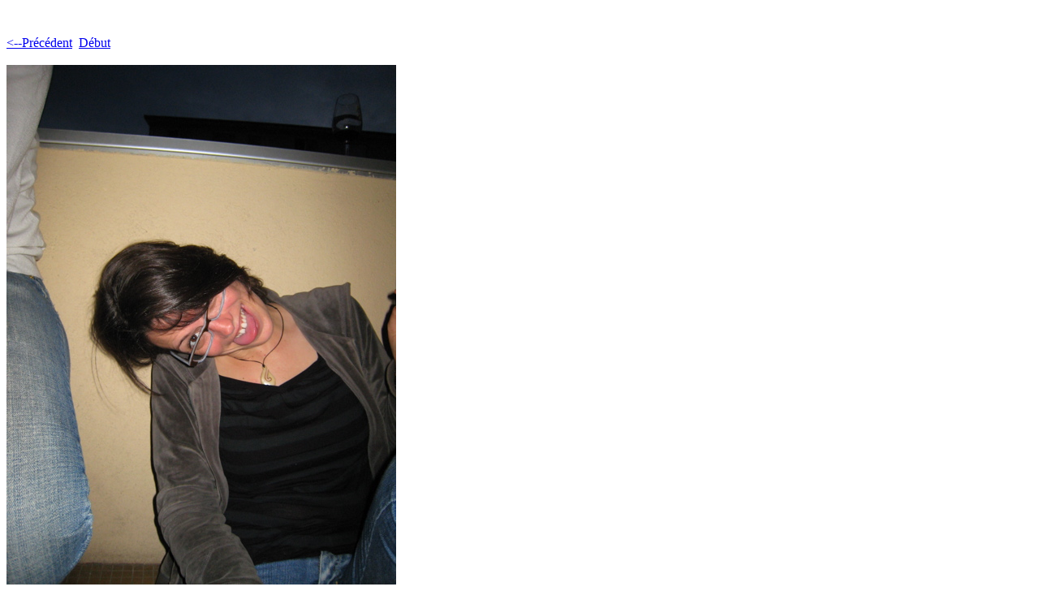

--- FILE ---
content_type: text/html
request_url: http://ronus.ch/iPhoto/gloubouffe-Pages/Image26.html
body_size: 341
content:
<!DOCTYPE HTML PUBLIC "-//W3C//DTD HTML 4.01 Transitional//EN">
<html>
 <head>
  <meta http-equiv="Content-Type" content="text/html; charset=utf-8">
  <title>
  IMG_0535.JPG
  </title>
 </head>
 <body bgcolor="#ffffff" text="#42627b">
  <br><br><A HREF="Image25.html"><--Précédent</A>&nbsp;&nbsp;<A HREF="../../perso/2007/gloubouffe.html">Début</A><br><br>
  <img height="640" alt="IMG_0535.JPG" width="480" src="../gloubouffe-Images/26.jpg">
 </body>
</html>
